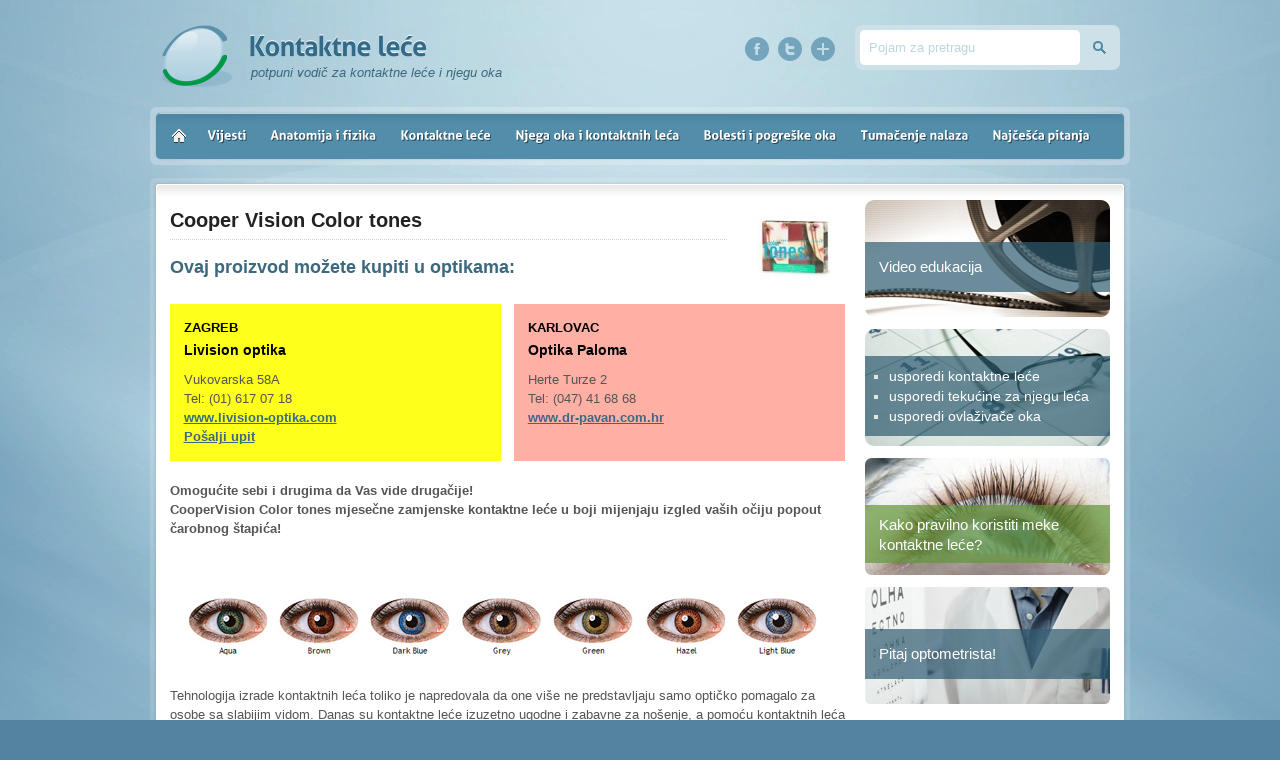

--- FILE ---
content_type: text/html; charset=UTF-8
request_url: https://kontaktne-lece.eu/kontaktne-lece/cooper-vision-color-tones/
body_size: 26040
content:
<!DOCTYPE html PUBLIC "-//W3C//DTD XHTML 1.0 Strict//EN" "http://www.w3.org/TR/xhtml1/DTD/xhtml1-strict.dtd">
<html xmlns="http://www.w3.org/1999/xhtml" xml:lang="en" lang="en">
<head>
	<meta http-equiv="Content-Type" content="text/html; charset=UTF-8" />
	<base href="https://kontaktne-lece.eu/" />
			<title>Cooper Vision Color tones - Kontaktne leće - Kontaktne leće</title>
			<meta http-equiv="Content-Type" content="text/html; charset=UTF-8" />
			<meta name="description" content="Potpuni vodič o kontaktnim lećama i njezi oka" />
			<meta name="keywords" content="Cooper Vision, Color tones, leće u boji, meke, mjesečne, hidrogel, blue, green gray, aqua, brown, plava, zelena, siva, meke" />
			<meta property="og:title" content="Cooper Vision Color tones"/> 
			<meta property="og:type" content="article"/>
			<meta property="og:image" content="http://www.kontaktne-lece.eu/i/h/color-tones.jpg"/> 
			<meta property="og:url" content="http://www.kontaktne-lece.eu/kontaktne-lece/cooper-vision-color-tones/"/> 
			<meta name="author" content="" />
	<meta name="Robots" content="index,follow" />
	<script type="text/javascript" src="js/jquery.min.js"></script>
	<script type="text/javascript" src="js/cufon-yui.js"></script>
	<script type="text/javascript" src="js/Aller.font.js"></script>
	<script type="text/javascript" src="js/jquery.fancybox-1.3.2.pack.js"></script>
	<script type="text/javascript" src="js/core.js?ver=1591617237"></script>
	<link rel="stylesheet" type="text/css" href="css/main.css?ver=1668581291" media="screen" />
	<link rel="stylesheet" href="images/fancybox/jquery.fancybox-1.3.2.css" type="text/css" media="screen" />
	<link rel="shortcut icon" href="images/favicon.ico" />
	<script type="text/javascript">
		var _gaq = _gaq || [];
		_gaq.push(['_setAccount', 'UA-26275781-1']);
		_gaq.push(['_trackPageview']);
		(function() {
			var ga = document.createElement('script'); ga.type = 'text/javascript'; ga.async = true;
			ga.src = ('https:' == document.location.protocol ? 'https://ssl' : 'http://www') + '.google-analytics.com/ga.js';
			var s = document.getElementsByTagName('script')[0]; s.parentNode.insertBefore(ga, s);
		})();
	</script>
	<!-- Facebook Pixel Code -->
	<script>
	  !function(f,b,e,v,n,t,s)
	  {if(f.fbq)return;n=f.fbq=function(){n.callMethod?
	  n.callMethod.apply(n,arguments):n.queue.push(arguments)};
	  if(!f._fbq)f._fbq=n;n.push=n;n.loaded=!0;n.version='2.0';
	  n.queue=[];t=b.createElement(e);t.async=!0;
	  t.src=v;s=b.getElementsByTagName(e)[0];
	  s.parentNode.insertBefore(t,s)}(window, document,'script',
	  'https://connect.facebook.net/en_US/fbevents.js');
	  fbq('init', '2245193688824219');
	  fbq('track', 'PageView');
	</script>
	<noscript><img height="1" width="1" style="display:none" src="https://www.facebook.com/tr?id=2245193688824219&ev=PageView&noscript=1" /></noscript>
	<!-- End Facebook Pixel Code -->
</head>
<body>
		
		
	
	<div id="content">
		<div id="logo">
			<a href="https://www.kontaktne-lece.eu"><img src="images/logo.png" alt="Kontaktne leće" /></a>
			<p>potpuni vodič za kontaktne leće i njegu oka</p>
		</div>
		<div id="search">
				<form id="search_engine" method="post" action="https://kontaktne-lece.eu/" accept-charset="UTF-8">
		<p><input class="searchfield" name="search_query" type="text" id="keywords" value="Pojam za pretragu" onfocus="document.forms['search_engine'].keywords.value='';" onblur="if (document.forms['search_engine'].keywords.value == '') document.forms['search_engine'].keywords.value='Pojam za pretragu';" />
		<input class="searchbutton" name="submit" type="submit" value="" /></p>
	</form>
		</div>
		<div id="social">
			<a title="Facebook" target="_blank" href="https://www.facebook.com/pages/Kontaktne-Le%C4%87e/119088268126532"><img src="images/facebook.png" alt="Facebook" /></a>
			<a title="Twitter" target="_blank" href="https://www.twitter.com/kontaktnelece"><img src="images/twitter.png" alt="Twitter" /></a>
			<a title="Google+" target="_blank" href="https://plus.google.com/u/0/111252980360360353975"><img src="images/googleplus.png" alt="Google+" /></a>
		</div>
		<ul id="menu" class="hover-menu">
			<li class="home"><a href="."></a></li>
			<li><a href="magazin/"><span class="parent">Vijesti</span></a></li>
			<li><a><span class="parent">Anatomija i fizika</span></a>
				<ul class="actions">
					<span class="menu-section border">
						<li class="ttl"><a href="anatomija-oka/anatomija-oka/">Anatomija oka</a></li>
						<span class="menu-col cl">
							<li><a href="anatomija-oka/roznica-cornea/">Rožnica</a></li>
							<li><a href="anatomija-oka/bjeloocnica-sklera/">Bjeloočnica</a></li>
							<li><a href="anatomija-oka/zjenica-pupila/">Zjenica</a></li>
							<li><a href="anatomija-oka/spojnica-konjuktiva/">Spojnica</a></li>
							<li><a href="anatomija-oka/sarenica-iris/">Šarenica</a></li>
							<li><a href="anatomija-oka/zilnica-horioidea/">Žilnica</a></li>
							<li><a href="anatomija-oka/mreznica-retina/">Mrežnica</a></li>
							<li><a href="anatomija-oka/staklasto-tijelo-staklovina-ili-vitreus/">Staklasto tijelo</a></li>
						</span>
						<span class="menu-col">
							<li><a href="anatomija-oka/zrakasto-tijelo-cilijarno-tijelo/">Zrakasto tijelo</a></li>
							<li><a href="anatomija-oka/suzni-uredaj/">Suzni uređaj</a></li>
							<li><a href="anatomija-oka/ocna-vodica-humor-aqueus/">Očna vodica</a></li>
							<li><a href="anatomija-oka/vjede-palpebrae/">Vjeđe</a></li>
							<li><a href="anatomija-oka/ocni-misici/">Očni mišići</a></li>
							<li><a href="anatomija-oka/ocna-leca-lens/">Očna leća</a></li>
							<li><a href="anatomija-oka/ocna-supljina-orbita/">Očna šupljina</a></li>
							<li><a href="anatomija-oka/ocne-sobice/">Očne sobice</a></li>
						</span>
					</span>
					
					<span class="menu-col">
						<li class="ttl"><a href="fizika-oka/oko-i-fizika/">Fizika oka</a></li>
						<li><a href="fizika-oka/oko-i-fizika/">Oko i fizika</a></li>
						<li><a href="fizika-oka/sto-je-dioptrija/">Što je dioptrija?</a></li>
						<li><a href="fizika-oka/fizika-vidnog-polja/">Fizika vidnog polja</a></li>
						<li><a href="fizika-oka/indeks-loma/">Indeks loma</a></li>
						<li><a href="fizika-oka/abbeov-broj/">Abbeov broj</a></li>
						<li><a href="fizika-oka/binokularni-vid/">Binokularni vid</a></li>
						<li><a href="fizika-oka/moc-razlucivanja-oka/">Moć razlučivanja oka</a></li>
						<li><a href="fizika-oka/sto-je-polarizacija/">Što je polarizacija?</a></li>		
					</span>
				</ul>
			</li>
			<li><a><span class="parent">Kontaktne leće</span></a>
				<ul>
					<span class="menu-section border">
						<li class="ttl"><a>Zamjenski period</a></li>
						<span class="menu-col cl">
							<li><a href="lece/dnevne/">Dnevne</a></li>
							<li><a href="lece/dvotjedne/">Dvotjedne</a></li>
							<li><a href="lece/mjesečne/">Mjesečne</a></li>
							<li><a href="lece/tromjesečne/">Tromjesečne</a></li>
							<li><a href="lece/godišnje/">Godišnje</a></li>
						</span>
					</span>
				
					<span class="menu-section border">
						<li class="ttl"><a>Proizvođači</a></li>
						<span class="menu-col cl">
							<li><a href="lece/johnson-and-johnson/">Johnson &amp; Johnson</a></li>
							<li><a href="lece/ciba-vision/">Ciba Vision</a></li>
							<li><a href="lece/cooper-vision/">Cooper Vision</a></li>
							<li><a href="lece/bausch-and-lomb/">Bausch &amp; Lomb</a></li>
							<li><a href="lece/soleko/">Soleko</a></li>
							<li><a href="lece/primasoft/">Primasoft</a></li>
							<li><a href="lece/wohlk/">Wöhlk</a></li>
							<li><a href="lece/zeiss/">Zeiss</a></li>
						</span>
					</span>
					
					<span class="menu-section border">
						<li class="ttl"><a>Vrsta</a></li>
						<span class="menu-col cl">
							<li><a href="lece/meke/">Meke</a></li>
							<li><a href="lece/polutvrde/">Polutvrde</a></li>
							<li><a href="kontaktne-lece/tvrde-kontaktne-lece/">Tvrde</a></li>
						</span>
					</span>
					
					<span class="menu-section">
						<li class="ttl"><a>Specijalne kontaktne leće</a></li>
						<span class="menu-col cl">						
							<li><a href="lece/lece-u-boji/">Leće u boji</a></li>
							<li><a href="lece/terapeutske-lece/">Terapeutske leće</a></li>
							<li><a href="lece/astigmatizam/">Leće za astigmatizam</a></li>
							<li><a href="lece/multifokal/">Bifokalne i multifokalne leće</a></li>
							<li><a href="lece/protetske/">Protetske leće</a></li>
						</span>
					</span>
					
				</ul>
			</li>
			<li><a><span class="parent">Njega oka i kontaktnih leća</span></a>
				<ul>
					<span class="menu-section border">
						<li class="ttl"><a>Tekućine za njegu leća</a></li>
						<span class="menu-col cl">
							<li><a href="tekucine/meke/">Tekućine za njegu<br />mekih leća</a></li>
							<li><a href="tekucine/polutvrde/">Tekućine za njegu<br />polutvrdih i tvrdih leća</a></li>
							
						</span>
					</span>
					
					<span class="menu-section border">
						<li class="ttl"><a>Kapi za oči</a></li>
						<span class="menu-col cl">
							<li><a href="ovlazivaci-oka/blink-contacts/">Blink Contacts</a></li>
							<li><a href="ovlazivaci-oka/blink-intensive/">Blink Intensive</a></li>
							<li><a href="ovlazivaci-oka/bepanthol-kapi/">Bepanthol kapi</a></li>
							<li><a href="ovlazivaci-oka/refresh-contact/">Refresh Contact</a></li>
							<li><a href="ovlazivaci-oka/aquify/">Aquify</a></li>
							<li><a href="ovlazivaci-oka/systane-ultra/">Systane Ultra</a></li>
							<li><a href="ovlazivaci-oka/systane-balance/">Systane Balance</a></li>
							<li><a href="ovlazivaci-oka/optive/">Optive</a></li>
						</span>
					</span>
					
					<span class="menu-section">
						<li class="ttl"><a>Ostalo</a></li>
						<span class="menu-col cl">
							<li><a href="pregled/vitamini/">Vitamini</a></li>
							<li><a href="ostalo/">Vodič za nošenje<br />kontaktnih leća i njegu očiju</a></li>
							<!--
							<li><a href="ostalo/uputstva-za-pravilno-nosenje-mekih-kontaktnih-leca/">Uputstva za pravilno nošenje<br />mekih kontaktnih leća</a></li>
							<li><a href="ostalo/uputstva-za-pravilno-nosenje-tvrdih-i-polutvrdih-kontaktnih-leca/">Uputstva za pravilno nošenje<br />tvrdih i polutvrdih kontaktnih leća</a></li>
							<li><a href="ostalo/kako-pravilno-koristiti-otopinu-za-njegu-mekih-kontaktnih-leca/">Kako pravilno koristiti otopinu<br />za njegu mekih kontaktnih leća?</a></li>
							<li><a href="ostalo/kako-pravilno-koristiti-otopinu-za-njegu-tvrdih-i-polutvrdih-kontaktnih-leca/">Kako pravilno koristiti otopinu<br />za njegu tvrdih i polutvrdih kontaktnih leća?</a></li>
							<li><a href="ostalo/sto-znaci-raspored-zamjene-a-sto-raspred-nosenja/">Što znači raspored zamjene<br />a što raspored nošenja?</a></li>
							<li><a href="ostalo/sto-uciniti-u-slucaju-ozljede-oka/">Što učiniti u slučaju ozljede oka?</a></li>
							-->
						</span>
					</span>
				</ul>
			</li>
			
			<li><a><span class="parent">Bolesti i pogreške oka</span></a>
				<ul>
				
					<span class="menu-section border">
						<li class="ttl"><a>Bolesti oka</a></li>
						<span class="menu-col cl">
							<li><a href="bolesti-i-pogreske-oka/uveitis-upala-srednje-ocne-ovojnice/">Uveitis - upala srednje očne ovojnice</a></li>
							<li><a href="bolesti-i-pogreske-oka/strabizam/">Strabizam</a></li>
							<li><a href="bolesti-i-pogreske-oka/mrena-cataracta/">Mrena (cataracta)</a></li>
							<li><a href="bolesti-i-pogreske-oka/glaukom/">Glaukom</a></li>
							<li><a href="bolesti-i-pogreske-oka/bolesti-staklastog-tijela/">Bolesti staklastog tijela</a></li>
							<li><a href="bolesti-i-pogreske-oka/bolesti-oka-povezane-sa-drugim-bolestima/">Bolesti oka povezane sa drugim bolestima</a></li>
							<li><a href="bolesti-i-pogreske-oka/bolesti-mreznice/">Bolesti mrežnice</a></li>
							<li><a href="bolesti-i-pogreske-oka/bolesti-suznih-puteva/">Bolesti suznih puteva</a></li>
							<li><a href="bolesti-i-pogreske-oka/bolesti-spojnice/">Bolesti spojnice</a></li>
							<li><a href="bolesti-i-pogreske-oka/bolesti-roznice/">Bolesti rožnice</a></li>
							<li><a href="bolesti-i-pogreske-oka/bolesti-bjeloocnice/">Bolesti bjeloočnice</a></li>
						</span>
					</span>
					
					<span class="menu-section">
						<li class="ttl"><a>Refrakcijske pogreške</a></li>
						<span class="menu-col cl">
							<li><a href="bolesti-i-pogreske-oka/normalno-oko-emetropija-lat-emetropia/">Normalno oko - Emetropija</a></li>
							<li><a href="bolesti-i-pogreske-oka/kratkovidnost-miopija/">Kratkovidnost - miopija</a></li>
							<li><a href="bolesti-i-pogreske-oka/dalekovidnost-lathypermetropia/">Dalekovidnost - Hypermetropia</a></li>
							<li><a href="bolesti-i-pogreske-oka/astigmatizam-lat-astigmatismus/">Astigmatizam</a></li>
							<li><a href="bolesti-i-pogreske-oka/staracka-dalekovidnost-prezbiopija/">Staračka dalekovidnost - Prezbiopija</a></li>
						</span>
					</span>
				</ul>
			</li>
			<li><a><span class="parent">Tumačenje nalaza</span></a>
				<ul>
					<li><a href="tumacenje-nalaza/recept-za-naocale/">Recept za naočale</a></li>
					<li><a href="tumacenje-nalaza/recept-za-kontaktne-lece/">Recept za kontaktne leće</a></li>
					<li><a href="tumacenje-nalaza/vidno-polje/">Vidno polje</a></li>
				</ul>
			</li>
			<li><a href="najcesca-pitanja/"><span class="parent">Najčešća pitanja</span></a></li>
		</ul>
		
		<div id="top-ad">
	</div>


		
		<div id="bt"></div>
		<div id="b">
			<div id="main">
				<div id="inner"><div id="text"><a class="enlarge" href="i/h/color-tones.jpg"><img class="product-img" src="i/h/thumb_color-tones.jpg" alt="Cooper Vision Color tones" /></a><h2>Cooper Vision Color tones</h2>
					<div id="recommend">
						<h3>Ovaj proizvod možete kupiti u optikama:</h3>
						<div class="x"></div>
						<div class="lcl">
							<p><strong>Zagreb</strong></p>
							<h4>Livision optika</h4>
							<p>Vukovarska 58A<br />
							Tel: (01) 617 07 18<br />
							<a target="_blank" href="http://www.livision-optika.com/kontakt">www.livision-optika.com</a><br />
							<a href="mailto:info@livision-optika.com">Pošalji upit</a></p>
							
						</div>
						<div class="rcl">
							<p><strong>Karlovac</strong></p>
							<h4>Optika Paloma</h4>
							<p>Herte Turze 2<br />
							Tel: (047) 41 68 68<br />
							<a target="_blank" href="http://www.dr-pavan.com.hr/optika_paloma.html">www.dr-pavan.com.hr</a></p>
						</div>
						<div class="x"></div>
					</div>
				<span style="font-weight: bold;"></span><span style="font-weight: bold;">Omogućite sebi i drugima da Vas vide drugačije!</span><br style="font-weight: bold;"><span style="font-weight: bold;">CooperVision Color tones mjesečne zamjenske kontaktne leće u boji mijenjaju izgled vaših očiju popout čarobnog štapića!</span><br><br><img alt="" src="i/c/243300754067627.jpg" align="left"><br><br>Tehnologija izrade kontaktnih leća toliko je napredovala da one više ne predstavljaju samo optičko pomagalo za osobe sa slabijim vidom. Danas su kontaktne leće izuzetno ugodne i zabavne za nošenje, a pomoću kontaktnih leća u boji, svom izgledu dajete sasvim novu dimenziju. Uz Color tones kozmetičke leće možete biti sve što poželite: živahni, ozbiljni, romantični... Uspješno mijenjaju boju i najtamnijim očima.<br><br>Color tones kontaktne leće postoje u sedam interesantnih nijansi.<br><br><div class="text-image"><a class="enlarge" href="i/c/29208641336368.jpg"><img src="thumb.php?src=i/c/29208641336368.jpg&amp;w=150&amp;zc=0" alt="" /></a></div><div class="text-image"><a class="enlarge" href="i/c/2695103722828.jpg"><img src="thumb.php?src=i/c/2695103722828.jpg&amp;w=150&amp;zc=0" alt="" /></a></div><div class="text-image"><a class="enlarge" href="i/c/879790086394698.jpg"><img src="thumb.php?src=i/c/879790086394698.jpg&amp;w=150&amp;zc=0" alt="" /></a></div><div class="text-image"><a class="enlarge" href="i/c/713456022790928.jpg"><img src="thumb.php?src=i/c/713456022790928.jpg&amp;w=150&amp;zc=0" alt="" /></a></div><div class="text-image"><a class="enlarge" href="i/c/287753205783290.jpg"><img src="thumb.php?src=i/c/287753205783290.jpg&amp;w=150&amp;zc=0" alt="" /></a></div><div class="text-image"><a class="enlarge" href="i/c/269307534406524.jpg"><img src="thumb.php?src=i/c/269307534406524.jpg&amp;w=150&amp;zc=0" alt="" /></a></div><div class="text-image"><a class="enlarge" href="i/c/312595046967457.jpg"><img src="thumb.php?src=i/c/312595046967457.jpg&amp;w=150&amp;zc=0" alt="" /></a></div>
<div class="x"></div>
<br>Prilikom nošenja kozmetičkih kontaktnih leća važno je biti svjestan činjenice da, u određenim uvjetima, obojeni dio leće može nakratko prekriti zjenicu i smanjiti vidno polje. Prilagođavajući se vanjskim uvjetima, veličina zjenice neprestano se mijenja pa u uvjetima sa slabijim osvjetljenjem vaša zjenica može biti veća od prozirnog središta leće, što može donekle smanjiti oštrinu vašeg vida.<br><br>Coolor tones kontaktne leće proizvedene su od hidrogelnog materijala te su dostupne <span style="font-weight: bold;">s dioptrijom i bez dioptrije</span>, koriste se kao kozmetički dodatak i u medicinske svrhe, kako bi dobili prirodan izgled oka nakon povrede.<br><br>Za kozmetičke kontaktne leće vrijede ista pravila kao i za ostale vrste kontaktnih leća: redovita njega uz strogo poštivanje higijene presudna je za očuvanje zdravlja očiju. Vaše leće njegujte sredstvima koja preporučuju kontaktolozi (optometrist, oftalmolog) i prema uputama proizvođača.<br><br><span style="font-weight: bold;">Važno!</span><br><br><ul><li>potrebno 
je naglasiti da, iako su kontaktne leće u boji namijenjene 
kozmetičkoj upotrebi, strogo je zabranjeno posuđivanje i izmjenjivanje s
 prijateljima jer se radi o medicinskom proizvodu, i kako bi 
izbjegli neželjene upale.</li><li>prije kupnje kontaktnih leća u boji 
potrebno je savjetovati se sa svojim optometristom ili oftalmologom kako bi
 dobili potrebne upute o pravilnom korištenju istih.</li></ul>Autor:<br>
bc. Livio Svržnjak, optometrist<span style="font-style: italic;"></span></div><br /><p><strong><a href="ostalo/uputstva-za-pravilno-nosenje-mekih-kontaktnih-leca/">Pročitajte uputu za pravilno nošenje mekih kontaktnih leća</a></strong></p>
					<br />
					<div id="compare-with">
						<form method="post" action="usporedi-kontaktne-lece/">
							<p>
								<input name="submit" type="submit" class="submit" value="Usporedi s drugim lećama" />
								<input type="hidden" name="first" value="79" />
							</p>
						</form>
					</div>
					<h4>Tehničke karakteristike</h4>
					<table class="ch">
						<tr>
							<td>Materijal:</td>
							<td>methafilcon A</td>
						</tr>
						<tr class="odd">
							<td>Aktivni sastojci ovlaživanja:</td>
							<td>ne</td>
						</tr>
						
						<tr>
							<td>Postotak vode:</td>
							<td>55%</td>
						</tr>
						<tr class="odd">
							<td>Tinktura:</td>
							<td>leće u boji</td>
						</tr>
						<tr>
							<td>Dijametar:</td>
							<td>14.40 mm</td>
						</tr>
						<tr class="odd">
							<td>Bazna zakrivljenost:</td>
							<td>8.6 mm</td>
						</tr>
						<tr>
							<td>Debljina u centru:</td>
							<td>0.09 mm (-3.00 D)</td>
						</tr>
						<tr class="odd">
							<td>Raspored nošenja:</td>
							<td>dnevno nošenje</td>
						</tr>
						<tr>
							<td>Preporučen raspored izmjene:</td>
							<td>30 dana</td>
						</tr>
						<tr class="odd">
							<td>Veličina pakiranja:</td>
							<td>2 kom</td>
						</tr>
						<tr>
							<td>Indikatori na leći:</td>
							<td>ne</td>
						</tr>
						<tr class="odd">
							<td>Način stabilizacije:</td>
							<td>&minus;</td>
						</tr>
						<tr>
							<td>UV filtri:</td>
							<td>ne</td>
						</tr>
						<tr class="odd">
							<td>Dk:</td>
							<td>17</td>
						</tr>
						<tr>
							<td>Dk/t:</td>
							<td>19</td>
						</tr>
						<tr class="odd">
							<td>Modul:</td>
							<td>&minus;</td>
						</tr>
						<tr>
							<td>Debljina ruba:</td>
							<td>&minus;</td>
						</tr>
						<tr class="odd">
							<td>Tretman površine:</td>
							<td>ne</td>
						</tr>
						<tr>
							<td>Optička zona:</td>
							<td>8.00 mm</td>
						</tr>
						<tr class="odd">
							<td>Dotok kisika:</td>
							<td>&minus;</td>
						</tr>
						<tr>
							<td>Potrošnja kisika</td>
							<td>&minus;</td>
						</tr>
					</table>
				
					<h4>Parametri dioptrija</h4>
					<table class="ch">
						<thead>
							<tr>
								<td>Raspon sferne dioptrije</td>
								<td>Raspon cilindrične dioptrije</td>
								<td>Osi</td>
							</tr>
						</thead>
						<tbody>
							<tr class="odd">
								<td>0.00 do -6.00 korak 0.25</td>
								<td>&minus;</td>
								<td>&minus;</td>
							</tr>
							<tr>
								<td>&minus;</td>
								<td>&minus;</td>
								<td>&minus;</td>
							</tr>
							<tr class="odd">
								<td>&minus;</td>
								<td>&minus;</td>
								<td>&minus;</td>
							</tr>
						</tbody>
					</table>
					<div class="x"></div>
				
					<br /><br />
					<div id="sharing">
						<div id="fb-share">
							<iframe src="http://www.facebook.com/plugins/like.php?href=http://www.kontaktne-lece.eu/kontaktne-lece/cooper-vision-color-tones/&amp;send=false&amp;locale=en_US&amp;layout=box_count&amp;width=52&amp;show_faces=false&amp;action=like&amp;colorscheme=light&amp;font&amp;height=70" scrolling="no" frameborder="0" style="border:none; overflow:hidden; width:52px; height:70px;" allowTransparency="true"></iframe>
						</div>
						<div id="tw-share">
							<a href="http://twitter.com/share" class="twitter-share-button" data-lang="en" data-count="vertical">Tweet</a>
							<script type="text/javascript" src="http://platform.twitter.com/widgets.js"></script>
						</div>
						<div id="gplus-share">
							<g:plusone size="tall"></g:plusone>
							<script type="text/javascript">
								window.___gcfg = {lang: 'hr'};
								(function() {
									var po = document.createElement('script'); po.type = 'text/javascript'; po.async = true;
									po.src = 'https://apis.google.com/js/plusone.js';
									var s = document.getElementsByTagName('script')[0]; s.parentNode.insertBefore(po, s);
								})();
							</script>
						</div>
						<div class="x"></div>
					</div>
					<div class="x"></div>
				<p class="date">30.10.2011. 20:04</p><div id="related"><h4>Povezani proizvodi</h4>
				<div>
					<a href="kontaktne-lece/cooper-vision-biofinity/"><img src="i/h/biofinity.jpg" alt="Cooper Vision Biofinity" /></a>
					<p><a href="kontaktne-lece/cooper-vision-biofinity/">Cooper Vision Biofinity</a></p>
				</div>
			
				<div>
					<a href="kontaktne-lece/wohlk-contact-plus/"><img src="i/h/185.jpg" alt="Wohlk Contact Plus" /></a>
					<p><a href="kontaktne-lece/wohlk-contact-plus/">Wohlk Contact Plus</a></p>
				</div>
			
				<div>
					<a href="kontaktne-lece/bausch-lomb-soflens-59/"><img src="i/h/bauschlomb-softlens-59.jpg" alt="Bausch &amp; Lomb Soflens 59" /></a>
					<p><a href="kontaktne-lece/bausch-lomb-soflens-59/">Bausch &amp; Lomb Soflens 59</a></p>
				</div>
			
				<div class="last">
					<a href="kontaktne-lece/johnson-johnson-acuvue-oasys-with-hydraclear/"><img src="i/h/acuvueoasishydraclear.jpg" alt="Johnson &amp; Johnson Acuvue Oasys with Hydraclear" /></a>
					<p><a href="kontaktne-lece/johnson-johnson-acuvue-oasys-with-hydraclear/">Johnson &amp; Johnson Acuvue Oasys with Hydraclear</a></p>
				</div>
			</div><div class="x"></div><h3>Komentari</h3><p>Komentiranje nije dozvoljeno.</p></div>				
				<div class="x"></div>
			</div>
						<div id="side">
			
							
				<div class="ext_section">
					<a href="video-edukacija/"><img src="images/video.jpg" alt="" /></a>
					<a href="video-edukacija/"><span class="caption blue transparent"></span></a>
					<h4><a href="video-edukacija/">Video edukacija</a></h4>
				</div>
			
				<div class="ext_section higher">
					<img src="images/ekalkulator.jpg" alt="" />
					<span class="caption blue transparent"></span>
					<ul>
						<li><a href="usporedi-kontaktne-lece/">usporedi kontaktne leće</a></li>
						<li><a href="usporedi-tekucine-za-njegu-leca/">usporedi tekućine za njegu leća</a></li>
						<li><a href="usporedi-ovlazivace-oka/">usporedi ovlaživače oka</a></li>
					</ul>
				</div>
			
				<div class="ext_section">
					<a href="ostalo/uputstva-za-pravilno-nosenje-mekih-kontaktnih-leca/"><img src="images/laser.jpg" alt="" /></a>
					<a href="ostalo/uputstva-za-pravilno-nosenje-mekih-kontaktnih-leca/"><span class="caption transparent"></span></a>
					<h4><a href="ostalo/uputstva-za-pravilno-nosenje-mekih-kontaktnih-leca/">Kako pravilno koristiti meke kontaktne leće?</a></h4>
				</div>
						
				<div class="ext_section">
					<a href="pitaj-optometrista/"><img src="images/pitaj-optometrista.jpg" alt="Pitaj Optometrista!" /></a>
					<a href="pitaj-optometrista/"><span class="caption blue transparent"></span></a>
					<h4><a href="pitaj-optometrista/">Pitaj optometrista!</a></h4>
				</div>
			</div>
						<div class="x"></div>
			
			<iframe src="//www.facebook.com/plugins/likebox.php?href=http%3A%2F%2Fwww.facebook.com%2Fkontaktne.lece.eu&amp;width=940&amp;height=258&amp;colorscheme=light&amp;show_faces=true&amp;border_color&amp;stream=false&amp;header=false&amp;appId=114011418636645" scrolling="no" frameborder="0" style="border:none; overflow:hidden; width:940px; height:258px;" allowTransparency="true"></iframe>
			
		</div>
		<div id="bb"></div>
		<div id="footer">
			<p id="copy">&copy; 2026 Kontaktne leće - Sva prava zadržana</p>
			<p id="links"><a href="marketing/">Marketing</a><a href="impressum/">Impressum</a></p>
			<div class="x"></div>
		</div>	
	</div>
	</div>
	<script type="text/javascript">Cufon.now();</script>
</body>
</html>


--- FILE ---
content_type: text/html; charset=utf-8
request_url: https://accounts.google.com/o/oauth2/postmessageRelay?parent=https%3A%2F%2Fkontaktne-lece.eu&jsh=m%3B%2F_%2Fscs%2Fabc-static%2F_%2Fjs%2Fk%3Dgapi.lb.en.2kN9-TZiXrM.O%2Fd%3D1%2Frs%3DAHpOoo_B4hu0FeWRuWHfxnZ3V0WubwN7Qw%2Fm%3D__features__
body_size: 164
content:
<!DOCTYPE html><html><head><title></title><meta http-equiv="content-type" content="text/html; charset=utf-8"><meta http-equiv="X-UA-Compatible" content="IE=edge"><meta name="viewport" content="width=device-width, initial-scale=1, minimum-scale=1, maximum-scale=1, user-scalable=0"><script src='https://ssl.gstatic.com/accounts/o/2580342461-postmessagerelay.js' nonce="sJWjCiqD66wGBSh_KCMSrQ"></script></head><body><script type="text/javascript" src="https://apis.google.com/js/rpc:shindig_random.js?onload=init" nonce="sJWjCiqD66wGBSh_KCMSrQ"></script></body></html>

--- FILE ---
content_type: text/css
request_url: https://kontaktne-lece.eu/css/main.css?ver=1668581291
body_size: 16946
content:
* { margin: 0; padding: 0; }
:focus, :active { outline: 0; }

body { font: .8em Arial; background: #5483A1 url(../images/bg.jpg) no-repeat center top; color: #555; }

a { color: #3D697E; text-decoration: none; cursor: pointer; }

h1 {  font-size: 1.8em; font-weight: bold; }
h2 { font-size: 1.4em; margin: 0 0 10px; color: #222; }
h2 a { color: #000; }
h3 { margin: 0 0 12px; }
h4 { color: #fff; font-size: 1.2em; margin: 0 0 4px; }
h5 { color: #616056; font-size: 1em; margin: 0 0 10px; }
p { line-height: 1.5em; margin: 0 0 12px; }

img { border: 0; }

#popup { position: absolute; top: 10%; width: 215px; left: 50%; margin-left: -107px; z-index: 1000; }
#close { position: absolute; right: 8px; top: 8px; z-index: 100; width: 15px; height: 15px; background: url(../images/ads/close.png) no-repeat; }

.x { clear: both; }

.transparent { filter:alpha(opacity=70); -moz-opacity:0.7; -khtml-opacity: 0.7; opacity: 0.7; }

#wallpaper-acuvue { background: #fff url(../images/ads/wallpapers/3+1.jpg?v=4) no-repeat center top; cursor: pointer; }

#wallpaper { background: #fff url(../images/ads/wallpaper-ana.jpg) no-repeat center top; cursor: pointer; }
#wallpaper.wall1 { background: #fff url(../images/ads/wallpaper-mario.jpg) no-repeat center top;  }

#wallpaper-pavan { background: #fff url(../images/ads/pavan-wallpaper.jpg) no-repeat center top; cursor: pointer; }
#wallpaper-optive { background: #fff url(../images/ads/wallpaper-optive.jpg) no-repeat center top; cursor: pointer; }

#wallpaper-blink { background: #fff url(../images/ads/wallpapers/blink_banner_1600x1000_wallpaper.jpg) no-repeat center top; cursor: pointer; }
#wallpaper-biofinity { background: #fff url(../images/ads/wallpapers/biofinity_banner_1600x1000_wallpaper.jpg) no-repeat center top; cursor: pointer; }

#wallpaper-kuponi { background: #fff url(../images/ads/wallpapers/wallpaper-kuponi.png) no-repeat center top; cursor: pointer; }

#content { width: 980px; margin: 0 auto; cursor: auto; }

#logo { float: left; margin: 25px 0 25px 12px; } 
#logo p { position: relative; margin: -27px 0 0 89px; font-style: italic; color: #3D697E;  /* color: #fff; text-shadow: #3D697E 1px 1px; */ }

#social { float: right; margin: 37px 20px 0 0; }
#social img { margin: 0 0 0 5px; }

#search { float: right; background: #BDD7E0 url(../images/search.png) no-repeat; width: 259px; margin: 25px 10px 0 0; height: 45px; padding: 0 0 0 6px;  -moz-border-radius: 7px; border-radius: 7px; }
input.searchfield { float: left; border: 0; font-size: .84em; color: #616056; width: 200px; padding: 3px 8px 4px 8px; font-size: 1em; color: #BED6E2; }
input.searchfield:focus { color: #000; }
input.searchbutton { float: right; background: url(../images/searchbutton.png) no-repeat; width: 13px; height: 14px; border: 0; margin: 4px 14px 0 9px; }

#menu { clear: both; height: 49px; padding: 12px 0 0; margin: 0 0 10px; background: url(../images/menu.png) no-repeat;  }
#menu li { list-style: none; float: left; display: inline; margin: 0 8px 0 0; }
#menu li a { float: left; color: #fff; cursor: pointer; }
#menu li a span { margin: 0 16px 0 -14px; padding: 8px 0 15px 14px; position: relative; float:left; }

#menu li a:hover, #menu li a.current { background: url(../images/tab.png) no-repeat right top; }
#menu li a:hover span, #menu li a.current span { color: #fff; background: url(../images/tab.png) no-repeat; }

#menu li.home a { background: url(../images/home.gif) no-repeat; margin: 10px 14px 0 22px; width: 14px; height: 15px; }

#menu li ul { -moz-box-shadow: 2px 2px rgba(0,0,0,0.2); -webkit-box-shadow: 2px 2px rgba(0,0,0,0.2); box-shadow: 2px 2px rgba(0,0,0,0.2); background: #3E7794 url(../images/menuul.png) repeat-x; margin: 40px 0 0 -18px; padding: 15px; font-size: .92em; position: absolute; display: none; z-index: 100; }
#menu li ul li { clear: left; float: none; margin: 0; padding: 0; font-size: .94em; }
#menu li ul li a { clear: left; color: #fff; white-space: nowrap; padding: 4px 3px; }
#menu li ul li a:hover { color: #fff; }
#menu li ul li a:hover, #menu li ul li a.current { background: none; }

#menu li ul li.ttl a { float: left; clear: both; text-transform: uppercase; margin: 0 12px 10px 0; font-weight: bold; color: #AFD793; font-size: .94em;  }

.menu-section { float: left; padding: 0; }
.menu-section.border { border-right: 1px dotted #3D697E; margin: 0 15px 0 0; }

.menu-col { float: left; margin: 0 20px 0 0; }
.menu-col.cl { clear: left; }

#top-ad { margin: 0 0 10px; text-align: center; }

#bt { background: url(../images/b.png) no-repeat; padding: 11px 0; }
#b { background: url(../images/side.png) repeat-y; padding: 0 20px; }
#bb { background: url(../images/b.png) no-repeat left bottom; padding: 10px 0; margin: 0 0 10px; }

#main { float: left; width: 675px; padding: 0 0 20px; }
#main.wide { float: none; width: 930px; }

/* pitch */
#pitch { margin: 0 0 20px; padding: 0 0 5px; border-bottom: 2px solid #F0EDEA; height: 260px; }
#pitch img { float: left; }
#pitch h2 { clear: both; position: relative; width: 647px; float: left; padding: 14px 14px 0; height: 98px; margin: -112px 0 0 0; color: #fff; background: url(../images/transparent.png); font-size: 2.8em; }
#pitch h2 a { color: #fff; }

/* recommended optics */
#recommend { margin: 0 0 20px; }
#recommend div.lcl { float: left; width: 45%; padding: 2%; background: #FFFF1C; height: 130px; }
#recommend div.rcl { float: right; width: 45%; padding: 2%; background: #FEB0A5; height: 130px; }

.lcl strong, .rcl strong { text-transform: uppercase; color: #000; }
.lcl p, .rcl p { margin: 0 0 4px; }
#recommend h3 { font-size: 1.2em; }


.col { float: left; width: 315px; padding: 0 25px 0 0; border-right: 1px dotted #DAD0C3; line-height: 1.3em; }
.col img, .cor img { float: left; margin: 3px 12px 15px 0; }
.col h3, .cor h3 { font-size: 1.24em; margin: 0 0 12px; line-height: 1.24em; padding: 0 20px 0 0; }
.col h3 a, .cor h3 a { color: #000; }

.news { border-bottom: 1px dotted #DAD0C3; margin: 0 0 15px; }
.news.last { border: 0; }
#other-news li { list-style: none; font-weight: bold; border-bottom: 1px dotted #DAD0C3; padding: 6px 10px; background: url(../images/bullet.png) no-repeat 0 12px; }

.more { font-size: .84em; font-weight: bold; }

.cor { float: right; width: 305px; margin: 0 5px 0 0; }

.commentsbox { padding: 30px 0 0; }
.comment { font-size: .9em; border-top: 1px dotted #DAD0C3; margin: 0 0 12px; padding: 15px 0 25px 42px; background: url(../images/comment.png) no-repeat 0 17px; }
.meta { color: #888; font-size: .9em; text-transform: uppercase; font-weight: normal; margin: 0 0 5px; }
.cor .comment { font-weight: bold; padding-bottom: 0; }

/* CATEGORY */
.catimg { float: left; }
.catdesc { float: right; width: 563px; }
.catdesc.wider { width: 660px; float: none; }
#inner h2.big { line-height: 1.4em; padding: 0; border: 0; margin: 0 0 5px; }
#inner h2.big a { text-decoration: none; }

/* INNER */
#inner { line-height: 1.5em; }
#inner h2 { font-size: 1.6em; border-bottom: 1px dotted #DAD0C3; padding: 10px 0; margin: 0 0 18px; }
#inner h3 { color: #3D697E; text-shadow: none; margin: 0 0 14px; font-size: 1.4em; }
#inner h4 { color: #000; text-shadow: none; margin: 0 0 10px; font-size: 1.1em; }
#inner .comment { line-height: 1.7em; color: #222; }
#inner a { font-weight: bold; text-decoration: underline; }

.answer { padding: 0 0 20px; }

.small-video { float: left; margin: 0 15px 20px 0; }

.date { clear: both; border-top: 1px dotted #DAD0C3; padding: 15px 0; color: #A69888; font-size: .84em; text-transform: uppercase; margin: 15px 0 30px; }
.date a { font-weight: bold; }
.l { float: left; margin: 0 25px 10px 0; }
.r { float: right; margin: 0 0 10px 25px; }

.product { width: 95px; height: 170px; padding: 10px; float: left; margin: 0 22px 20px 0; border: 1px solid #ddd; background: #f9f9f9; font-size: .9em; }
.product.last { margin-right: 0; }
.pimg { width: 95px; height: 90px; margin: 0 0 10px; background: #fff; border: 1px solid #ddd; }
.product-img { float: right; padding: 2px 2px 2px 20px; background: #fff; margin: 0 0 10px 10px; }
#inner .product a { text-decoration: none; }


#inner ul { margin: 0 0 20px 0; list-style-type: square; }
#inner ol { margin: 0 0 20px 15px; }
#inner ul li { padding: 0 0 3px 15px; list-style: none; background: url(../images/metak.png) no-repeat 0 8px; }

.text-image { float: left; margin: 0 12px 12px 0; }

/* characteristics */
#inner ul.ch { margin: 0 0 20px; border-top: 1px solid #ddd; border-bottom: 1px solid #ddd; }
#inner ul.ch li { clear: both; list-style: none; padding: 5px 7px; margin: 0; }
#inner ul.ch li span { float: right; width: 470px; font-weight: bold; }

table.ch { border-collapse: collapse; width: 100%; border-top: 1px solid #ddd; border-bottom: 1px solid #ddd; margin: 0 0 25px; font-size: .9em; }
table.ch td { padding: 4px 7px; }
table.ch tr.odd td { background: #eee; }
table.ch thead td { font-size: .9em; text-transform: uppercase; padding: 7px; color: #888; }

/* lens parameters */
#inner ul.lens_params { margin: 0 0 20px; border-top: 1px solid #ddd; }
#inner ul.lens_params li { float: left; width: 210px; list-style: none; padding: 5px 7px; font-weight: bold; }
#inner ul.lens_params li.lpt { border-bottom: 1px solid #ddd; font-weight: normal; padding: 8px 7px; }

/* sharing */
#sharing { clear: both; border-top: 1px solid #ddd; padding: 10px 0 0; height: 60px; }
#fb-share { float: left; margin: 0 4px 0 0; }
#tw-share { float: left; margin: 0 10px 0 0; }
#gplus-share { float: left; margin: 0 10px 0 0; }

/* related products */
#related h4 { padding: 0 0 6px; border-bottom: 1px solid #ddd; margin: 0 0 10px; }
#related div { float: left; width: 155px; margin: 0 18px 20px 0; }
#related div.last { margin: 0; }
#related div img { width: 148px; padding: 2px; border: 1px solid #ddd; }

/* compare */
#compare-with { float: right; }
#compare-with input.submit { background: #3D697E; color: #fff; padding: 5px 6px; border: 0; font-size: .9em; font-weight: bold; }
#compare-with input.submit:hover { background: #5089A5; cursor: pointer; }
.compare { border-collapse: collapse; width: 100%; font-size: .9em; border-bottom: 1px solid #ddd; margin: 0 0 30px; }
.compare select.select { width: 220px; }
.compare td { padding: 5px 7px; border-right: 1px dotted #ccc; }
.compare td.last { border-right: 0; }
.compare thead td { font-size: .9em; padding: 0 7px 15px; color: #999; border-bottom: 3px solid #ddd; }
.compare td.param { width: 190px; font-weight: bold; }
.compare thead.tborder td { border-top: 1px solid #ddd; padding-top: 15px; }
.compare td.td_image { text-align: center; }
.compare .bborder td { border-bottom: 1px solid #ddd; }
.compare .lensmore td { font-size: .9em; text-transform: uppercase; }
.compare .lensmore td a { color: #365F72; }

.compare.prescription { width: 380px; float: left; }
.compare.prescription td.current { background: #528DAA; color: #fff; }
.compare.prescription td.em { border: 0; padding-top: 14px; font-size: .94em; color: #888; font-style: italic; }
#descriptions { float: right; width: 270px; padding: 50px 0 0; }

/* eye anatomy */

#eye-description div { padding: 80px 0 0; }
#eye-description div p { font-size: 1.1em; }
#eye { float: right; background: url(../images/anatomija-oka.jpg) no-repeat; width: 552px; height: 462px; margin: 0 0 0 20px; }
.point { position: absolute; width: 23px; height: 26px; background: url(../images/point.png) no-repeat; cursor: pointer; }
.point.current { background: url(../images/point-current.png) no-repeat; }
.init { display: none; }

#inner .point a { z-index: 99; display: none; float: left; width: 87px; height: 34px; position: relative; margin: -38px 0 0 -5px; background: url(../images/more.png) no-repeat; }
#inner .point a.current { display: block; }
#inner .point a.current:hover { color: #777; text-decoration: underline; }

/* category sponsor */
#sponsor { border: 2px solid #80A25B; padding: 15px 15px 5px; margin: 0 2px 15px 0; color: #777; }
#sponsor-subtitle { text-transform: uppercase; color: #528DAA; font-weight: bold; font-size: .84em; margin: 0 0 5px; }
#sponsor h2 { margin: 0 0 8px; border: 0; padding: 0; }
#sponsor a { text-decoration: none; }
#sponsor img { float: left; margin: 0 15px 0 0; }



/* side */
#side { float: right; width: 245px; }

.side-ad { margin: 0 0 10px; }

#thin-ad { margin: 0 0 20px; height: 234px; }
#thin-ad div { float: left; }
#thin-ad div.last { float: right; }

.section { clear: both; padding: 14px; height: 36px; margin: 0 0 12px; color: #8B8A7C; background: url(../images/section.png) no-repeat; }
.section.blue { color: #A4C0D0; background: url(../images/section_blue.png) no-repeat;  }
.section p { font-size: .84em; }
.section a { color: #fff; }

.ext_section { clear: both; height: 117px; margin: 0 0 12px; }
.ext_section .caption { float: left; width: 245px; position: relative; margin: -70px 0 0; background: #619638; height: 58px; }
.ext_section .caption.blue { background: #305C72; margin: -75px 0 0; height: 50px; }

.ext_section img { float: left; }

.ext_section h4 { float: left; clear: both; position: relative; margin: -60px 0 0 14px; line-height: 20px; font-weight: normal; }
.ext_section h4 a { color: #fff; }

.ext_section ul { float: left; clear: both; position: relative; margin: -80px 0 0 24px; line-height: 20px; font-weight: normal; }
.ext_section li { list-style-type: square; font-size: 1.1em; color: #DDE6E1; }
.ext_section li a { color: #fff; }

.ext_section.higher .caption.blue { height: 80px; margin: -90px 0 0; }
.higher h4 { margin: -80px 0 0 14px; }

#footer { padding: 15px 12px; font-size: .9em; color: #334F60; }
#copy { float: left; }
#links { float: right; }
#footer a { color: #1A2731; text-transform: uppercase; margin: 0 0 0 20px; }

/* sNews */
label { font-size: .9em; font-weight: bold; margin: 0 0 3px; }
input.text, input#calc, textarea, select.select { border: 1px solid #ddd; padding: 4px; }
textarea { width: 450px; height: 140px; }
input#calc { width: 40px; }
input.button { background: #6A98B3; border: 1px solid #84A9BD; font-size: .9em; outline: 1px solid #6A98B3; color: #fff; font-weight: bold; padding: 3px 7px; }
.adminpanel, .message { padding: 10px; border: 1px solid #D5E2EA; margin: 0 0 10px; }
.admintitle { background: #6A98B3; position: relative; margin: -10px -10px 10px -10px; padding: 10px; color: #fff; font-weight: bold; }
.admintitle a { color: #fff; }
.adminpanel input[type=text], .adminpanel input[type=password], .adminpanel select, .adminpanel textarea { padding: 4px; width: 450px; border: 1px solid #ccc; }
.adminpanel textarea { width: 600px; height: 350px; }
#admin_publish_date select { width: 60px; }
.characteristics label { float: left; padding: 4px 0 0 4px; }
.characteristics input { float: right; }
.characteristics p { padding: 5px; margin: 0; height: 26px; }
.odd { background: #eee; }
.ccol { float: left; width: 216px; }
.adminpanel .ccol input.sm { width: 200px; }
.capt.odd { color: #777; padding: 8px 0 0 8px; height: 22px; font-size: .84em; text-transform: uppercase; }
.nicEdit-main img { width: 120px; }


/* dialog box with overlay */
/*
#overlay { position: fixed; top: 0; right: 0; bottom: 0; left: 0; height: 100%; background: rgba(0,0,0, .8); z-index: 1000; }
#box { position: fixed; z-index: 1001; margin: 0 auto; top: 50%; left: 0; right: 0; width: 600px; height: 448px; background: #fff; border-radius: 3px; -webkit-box-shadow: 0 0 14px 0 rgba(0, 0, 0, .4); -moz-box-shadow: 0 0 14px 0 rgba(0, 0, 0, .4); box-shadow: 0 0 14px 0 rgba(0, 0, 0, .4); -webkit-transform: translateY(-50%); -ms-transform: translateY(-50%); transform: translateY(-50%); }
#box img { border-radius: 3px; }
#close { position: absolute; top: 10px; right: 10px; cursor: pointer; color: rgba(255,255,255, .7); font-size: 18px; }
#close:hover { color: #fff; }
*/

/* dialog box with overlay */
#overlay { position: fixed; top: 0; right: 0; bottom: 0; left: 0; height: 100%; background: rgba(0,0,0, .8); z-index: 1000; }
#dialog { } 
#box { position: fixed; z-index: 1001; margin: 0 auto; top: 50%; left: 0; right: 0; width: 600px; height: 340px; background: #fff; border-radius: 3px; -webkit-box-shadow: 0 0 14px 0 rgba(0, 0, 0, .4); -moz-box-shadow: 0 0 14px 0 rgba(0, 0, 0, .4); box-shadow: 0 0 14px 0 rgba(0, 0, 0, .4); -webkit-transform: translateY(-50%); -ms-transform: translateY(-50%); transform: translateY(-50%); }
#box img { border-radius: 3px; }
#close { position: absolute; top: 10px; right: 10px; font-size: 24px; padding: 10px; width: 20px; text-align: center; background: rgba(255,255,255, .2); border-radius: 15px; font-weight: 800; cursor: pointer; color: rgba(255,255,255, 1); }
#close:hover { color: #fff; }
#box.video-ad { width: 600px; height: 335px; } 
#box.video-ad video { width: 100%; float: left; }


--- FILE ---
content_type: text/javascript
request_url: https://kontaktne-lece.eu/js/core.js?ver=1591617237
body_size: 3455
content:
Cufon.replace('.parent', {
	textShadow: '#2B4857 1px 1px'
});
Cufon.replace('#pitch h2', {
	textShadow: '#000 1px 1px'
});

$(document).ready(function() {
	$(".enlarge").fancybox({
		'titlePosition'		: 'inside',
		'overlayColor'		: '#000',
		'overlayOpacity'	: 0.9
	});
});

$(function(){
	if ($('#wallpaper-pavan').length)
	{
		var loc = 'http://www.dr-pavan.com.hr/';
		$('#wallpaper-pavan').click(function(){ window.location = loc; });
		$("#content").click(function(e){ e.stopPropagation(); });
	}
	if ($('#wallpaper-blink').length)
	{
		var loc = 'http://www.kontaktne-lece.eu/ovlazivaci-oka/blink-contacts/';
		$('#wallpaper-blink').click(function(){ window.location = loc; });
		$("#content").click(function(e){ e.stopPropagation(); });
	}
	if ($('#wallpaper-biofinity').length)
	{
		var loc = 'http://www.kontaktne-lece.eu/kontaktne-lece/cooper-vision-biofinity/';
		$('#wallpaper-biofinity').click(function(){ window.location = loc; });
		$("#content").click(function(e){ e.stopPropagation(); });
	}
	if ($('#wallpaper-kuponi').length)
	{
		var loc = 'http://www.livision-optika.com/novi-kuponi-kupi-ustedi-vidi';
		$('#wallpaper-kuponi').click(function(){ window.location = loc; });
		$("#content").click(function(e){ e.stopPropagation(); });
	}
	if ($('#wallpaper-acuvue').length)
	{
		var loc = 'https://www.livision-optika.com/21-promocija-acuvue-kontaktnih-leca';
		$('#wallpaper-acuvue').click(function(){ window.location = loc; });
		$("#content").click(function(e){ e.stopPropagation(); });
	}
});

var jMenu_timeout    = 0;
var jMenu_effectTime = 0;
var jMenu_closetimer = 0;
var jMenu_ddmenuitem = 0;
var jMenu_openid = 0;
var jMenu_action = false;
function jMenu_open()
{
	jMenu_canceltimer();
	
	if($("a", this).html() == jMenu_openid)
		return;
		
	jMenu_close();

	if($("ul", this).size() == 0)
		return;
	
	jMenu_action = true;
	jMenu_ddmenuitem = $(this).find('ul').fadeIn(jMenu_effectTime, function() {jMenu_action = false;});
	jMenu_openid = $("a", this).html();
	
	$("a", this).addClass("current");
	
}

function jMenu_close()
{		
	if(jMenu_ddmenuitem)
	{
		jMenu_action = true;
		jMenu_ddmenuitem.fadeOut(jMenu_effectTime, function() {jMenu_action = false;});
		jMenu_ddmenuitem = null;
		jMenu_openid = null;
		$('#menu > li a').removeClass();
	}
}

function jMenu_timer()
{
	jMenu_closetimer = window.setTimeout(jMenu_close, jMenu_timeout);
}

function jMenu_canceltimer()
{
	if(jMenu_closetimer)
	{
		window.clearTimeout(jMenu_closetimer);
		jMenu_closetimer = null;
	}
}

$(document).ready(function() {
	$('#menu > li').bind('mouseover', jMenu_open)
	$('#menu > li').bind('mouseout',  jMenu_timer)
	$('#menu > li > ul').bind('mouseover',  jMenu_canceltimer)
	$('#menu > li > ul > li').bind('mouseover',  jMenu_canceltimer)
});

document.onclick = jMenu_close;


function trhover(id, state)
{
	if (state == 1)
	{
		$('#tr' + id + ' td').addClass('current');
		$('#trdiv' + id).css('display','block');
		$('#trdiv').css('display','none');
	}
	else
	{
		$('#tr' + id + ' td').removeClass('current');
		$('#trdiv' + id).css('display','none');
		$('#trdiv').css('display','block');
	}
}

function eye(id)
{
	$('#eye-description div').css('display', 'none');
	
	$('#eye div').removeClass('current');
	$('#eye div a').removeClass('current');
	
	$('#' + id + '-tab').addClass('current');
	$('#' + id + '-more').addClass('current');
	
	$('#' + id).css('display', 'block');
	
}
